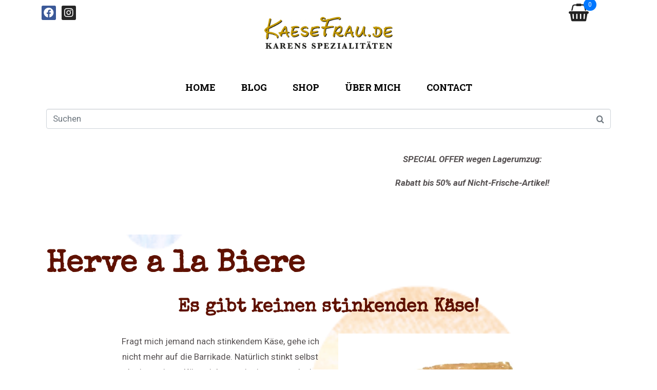

--- FILE ---
content_type: text/css
request_url: https://kaesefrau.de/wp-content/uploads/elementor/css/post-100.css?ver=1768499784
body_size: 25703
content:
.elementor-100 .elementor-element.elementor-element-5fadbc0 > .elementor-container{min-height:250px;}.elementor-100 .elementor-element.elementor-element-5fadbc0 .elementor-repeater-item-1062696.jet-parallax-section__layout .jet-parallax-section__image{background-size:auto;}.elementor-100 .elementor-element.elementor-element-5fadbc0{margin-top:0px;margin-bottom:-200px;z-index:2;}.elementor-100 .elementor-element.elementor-element-3f5ee66 > .elementor-container{max-width:770px;}.elementor-100 .elementor-element.elementor-element-3f5ee66 .elementor-repeater-item-2eda795.jet-parallax-section__layout .jet-parallax-section__image{background-size:auto;}.elementor-100 .elementor-element.elementor-element-3bd50de:not(.elementor-motion-effects-element-type-background) > .elementor-widget-wrap, .elementor-100 .elementor-element.elementor-element-3bd50de > .elementor-widget-wrap > .elementor-motion-effects-container > .elementor-motion-effects-layer{background-color:#FFFFFF;}.elementor-100 .elementor-element.elementor-element-3bd50de > .elementor-element-populated, .elementor-100 .elementor-element.elementor-element-3bd50de > .elementor-element-populated > .elementor-background-overlay, .elementor-100 .elementor-element.elementor-element-3bd50de > .elementor-background-slideshow{border-radius:8px 8px 8px 8px;}.elementor-100 .elementor-element.elementor-element-3bd50de > .elementor-element-populated{box-shadow:0px 5px 90px 0px rgba(110, 123, 131, 0.2);transition:background 0.3s, border 0.3s, border-radius 0.3s, box-shadow 0.3s;padding:70px 0px 70px 0px;}.elementor-100 .elementor-element.elementor-element-3bd50de > .elementor-element-populated > .elementor-background-overlay{transition:background 0.3s, border-radius 0.3s, opacity 0.3s;}.elementor-100 .elementor-element.elementor-element-60cf08c{text-align:center;}.elementor-100 .elementor-element.elementor-element-60cf08c > .elementor-widget-container{padding:0px 0px 5px 0px;}.elementor-100 .elementor-element.elementor-element-340fd6d{text-align:center;}.elementor-100 .elementor-element.elementor-element-340fd6d > .elementor-widget-container{padding:0px 0px 20px 0px;}.elementor-100 .elementor-element.elementor-element-c851cf3 .elementor-icon-list-items:not(.elementor-inline-items) .elementor-icon-list-item:not(:last-child){padding-bottom:calc(10px/2);}.elementor-100 .elementor-element.elementor-element-c851cf3 .elementor-icon-list-items:not(.elementor-inline-items) .elementor-icon-list-item:not(:first-child){margin-top:calc(10px/2);}.elementor-100 .elementor-element.elementor-element-c851cf3 .elementor-icon-list-items.elementor-inline-items .elementor-icon-list-item{margin-right:calc(10px/2);margin-left:calc(10px/2);}.elementor-100 .elementor-element.elementor-element-c851cf3 .elementor-icon-list-items.elementor-inline-items{margin-right:calc(-10px/2);margin-left:calc(-10px/2);}body.rtl .elementor-100 .elementor-element.elementor-element-c851cf3 .elementor-icon-list-items.elementor-inline-items .elementor-icon-list-item:after{left:calc(-10px/2);}body:not(.rtl) .elementor-100 .elementor-element.elementor-element-c851cf3 .elementor-icon-list-items.elementor-inline-items .elementor-icon-list-item:after{right:calc(-10px/2);}.elementor-100 .elementor-element.elementor-element-c851cf3 .elementor-icon-list-icon i{color:#000000;transition:color 0.3s;}.elementor-100 .elementor-element.elementor-element-c851cf3 .elementor-icon-list-icon svg{fill:#000000;transition:fill 0.3s;}.elementor-100 .elementor-element.elementor-element-c851cf3 .elementor-icon-list-item:hover .elementor-icon-list-icon i{color:#5F1100;}.elementor-100 .elementor-element.elementor-element-c851cf3 .elementor-icon-list-item:hover .elementor-icon-list-icon svg{fill:#5F1100;}.elementor-100 .elementor-element.elementor-element-c851cf3{--e-icon-list-icon-size:37px;--e-icon-list-icon-align:left;--e-icon-list-icon-margin:0 calc(var(--e-icon-list-icon-size, 1em) * 0.25) 0 0;--icon-vertical-offset:0px;}.elementor-100 .elementor-element.elementor-element-c851cf3 .elementor-icon-list-item > .elementor-icon-list-text, .elementor-100 .elementor-element.elementor-element-c851cf3 .elementor-icon-list-item > a{font-family:"Special Elite", Sans-serif;font-size:48px;}.elementor-100 .elementor-element.elementor-element-c851cf3 .elementor-icon-list-text{color:#AA8E67;transition:color 0.3s;}.elementor-100 .elementor-element.elementor-element-c851cf3 .elementor-icon-list-item:hover .elementor-icon-list-text{color:#5F1100;}.elementor-100 .elementor-element.elementor-element-3f5ee66:not(.elementor-motion-effects-element-type-background), .elementor-100 .elementor-element.elementor-element-3f5ee66 > .elementor-motion-effects-container > .elementor-motion-effects-layer{background-color:rgba(219, 144, 144, 0);}.elementor-100 .elementor-element.elementor-element-3f5ee66{transition:background 0.3s, border 0.3s, border-radius 0.3s, box-shadow 0.3s;margin-top:0px;margin-bottom:0px;padding:0px 0px 0px 0px;z-index:3;}.elementor-100 .elementor-element.elementor-element-3f5ee66 > .elementor-background-overlay{transition:background 0.3s, border-radius 0.3s, opacity 0.3s;}.elementor-100 .elementor-element.elementor-element-6d9ae55 .elementor-repeater-item-93d82dc.jet-parallax-section__layout .jet-parallax-section__image{background-size:auto;}.elementor-100 .elementor-element.elementor-element-e2a14f9 .raven-site-logo img, .elementor-100 .elementor-element.elementor-element-e2a14f9 .raven-site-logo svg{width:61%;}.elementor-100 .elementor-element.elementor-element-e2a14f9 .raven-site-logo{text-align:left;}.elementor-100 .elementor-element.elementor-element-e2a14f9 > .elementor-widget-container{margin:34px 0px 0px 0px;padding:0px 0px 40px 0px;}.elementor-100 .elementor-element.elementor-element-7b60ab4{--grid-template-columns:repeat(0, auto);--icon-size:14px;--grid-column-gap:15px;--grid-row-gap:0px;}.elementor-100 .elementor-element.elementor-element-7b60ab4 .elementor-widget-container{text-align:left;}.elementor-100 .elementor-element.elementor-element-7b60ab4 .elementor-social-icon{background-color:rgba(2, 1, 1, 0);--icon-padding:1.2em;border-style:solid;border-width:1px 1px 1px 1px;border-color:#DADADA;}.elementor-100 .elementor-element.elementor-element-7b60ab4 .elementor-social-icon i{color:#DADADA;}.elementor-100 .elementor-element.elementor-element-7b60ab4 .elementor-social-icon svg{fill:#DADADA;}.elementor-100 .elementor-element.elementor-element-7b60ab4 .elementor-social-icon:hover{background-color:#5F1100;border-color:#5F1100;}.elementor-100 .elementor-element.elementor-element-7b60ab4 .elementor-social-icon:hover i{color:#FFFFFF;}.elementor-100 .elementor-element.elementor-element-7b60ab4 .elementor-social-icon:hover svg{fill:#FFFFFF;}.elementor-100 .elementor-element.elementor-element-7b60ab4 > .elementor-widget-container{margin:0px 0px 0px -15px;}.elementor-100 .elementor-element.elementor-element-867a344 > .elementor-element-populated{padding:30px 0px 0px 0px;}.elementor-100 .elementor-element.elementor-element-7f90cd6 .elementor-heading-title{color:#5F1100;font-family:"Roboto Slab", Sans-serif;font-size:18px;font-weight:bold;}.elementor-100 .elementor-element.elementor-element-7f90cd6 > .elementor-widget-container{padding:0px 0px 20px 0px;}.elementor-100 .elementor-element.elementor-element-59196bb .elementor-icon-list-items:not(.elementor-inline-items) .elementor-icon-list-item:not(:last-child){padding-bottom:calc(3px/2);}.elementor-100 .elementor-element.elementor-element-59196bb .elementor-icon-list-items:not(.elementor-inline-items) .elementor-icon-list-item:not(:first-child){margin-top:calc(3px/2);}.elementor-100 .elementor-element.elementor-element-59196bb .elementor-icon-list-items.elementor-inline-items .elementor-icon-list-item{margin-right:calc(3px/2);margin-left:calc(3px/2);}.elementor-100 .elementor-element.elementor-element-59196bb .elementor-icon-list-items.elementor-inline-items{margin-right:calc(-3px/2);margin-left:calc(-3px/2);}body.rtl .elementor-100 .elementor-element.elementor-element-59196bb .elementor-icon-list-items.elementor-inline-items .elementor-icon-list-item:after{left:calc(-3px/2);}body:not(.rtl) .elementor-100 .elementor-element.elementor-element-59196bb .elementor-icon-list-items.elementor-inline-items .elementor-icon-list-item:after{right:calc(-3px/2);}.elementor-100 .elementor-element.elementor-element-59196bb .elementor-icon-list-icon i{color:#000000;transition:color 0.3s;}.elementor-100 .elementor-element.elementor-element-59196bb .elementor-icon-list-icon svg{fill:#000000;transition:fill 0.3s;}.elementor-100 .elementor-element.elementor-element-59196bb .elementor-icon-list-item:hover .elementor-icon-list-icon i{color:#5F1100;}.elementor-100 .elementor-element.elementor-element-59196bb .elementor-icon-list-item:hover .elementor-icon-list-icon svg{fill:#5F1100;}.elementor-100 .elementor-element.elementor-element-59196bb{--e-icon-list-icon-size:14px;--icon-vertical-offset:0px;}.elementor-100 .elementor-element.elementor-element-59196bb .elementor-icon-list-item > .elementor-icon-list-text, .elementor-100 .elementor-element.elementor-element-59196bb .elementor-icon-list-item > a{font-size:14px;letter-spacing:0.14px;}.elementor-100 .elementor-element.elementor-element-59196bb .elementor-icon-list-text{color:#000000;transition:color 0.3s;}.elementor-100 .elementor-element.elementor-element-59196bb .elementor-icon-list-item:hover .elementor-icon-list-text{color:#5F1100;}.elementor-100 .elementor-element.elementor-element-424188c > .elementor-element-populated{padding:30px 0px 0px 0px;}.elementor-100 .elementor-element.elementor-element-4e1dffd .elementor-heading-title{color:#5F1100;font-family:"Roboto Slab", Sans-serif;font-size:18px;font-weight:bold;}.elementor-100 .elementor-element.elementor-element-4e1dffd > .elementor-widget-container{padding:0px 0px 20px 0px;}.elementor-100 .elementor-element.elementor-element-7be658e .elementor-icon-list-items:not(.elementor-inline-items) .elementor-icon-list-item:not(:last-child){padding-bottom:calc(3px/2);}.elementor-100 .elementor-element.elementor-element-7be658e .elementor-icon-list-items:not(.elementor-inline-items) .elementor-icon-list-item:not(:first-child){margin-top:calc(3px/2);}.elementor-100 .elementor-element.elementor-element-7be658e .elementor-icon-list-items.elementor-inline-items .elementor-icon-list-item{margin-right:calc(3px/2);margin-left:calc(3px/2);}.elementor-100 .elementor-element.elementor-element-7be658e .elementor-icon-list-items.elementor-inline-items{margin-right:calc(-3px/2);margin-left:calc(-3px/2);}body.rtl .elementor-100 .elementor-element.elementor-element-7be658e .elementor-icon-list-items.elementor-inline-items .elementor-icon-list-item:after{left:calc(-3px/2);}body:not(.rtl) .elementor-100 .elementor-element.elementor-element-7be658e .elementor-icon-list-items.elementor-inline-items .elementor-icon-list-item:after{right:calc(-3px/2);}.elementor-100 .elementor-element.elementor-element-7be658e .elementor-icon-list-icon i{color:#000000;transition:color 0.3s;}.elementor-100 .elementor-element.elementor-element-7be658e .elementor-icon-list-icon svg{fill:#000000;transition:fill 0.3s;}.elementor-100 .elementor-element.elementor-element-7be658e .elementor-icon-list-item:hover .elementor-icon-list-icon i{color:#5F1100;}.elementor-100 .elementor-element.elementor-element-7be658e .elementor-icon-list-item:hover .elementor-icon-list-icon svg{fill:#5F1100;}.elementor-100 .elementor-element.elementor-element-7be658e{--e-icon-list-icon-size:14px;--icon-vertical-offset:0px;}.elementor-100 .elementor-element.elementor-element-7be658e .elementor-icon-list-item > .elementor-icon-list-text, .elementor-100 .elementor-element.elementor-element-7be658e .elementor-icon-list-item > a{font-size:14px;letter-spacing:0.14px;}.elementor-100 .elementor-element.elementor-element-7be658e .elementor-icon-list-text{color:#000000;transition:color 0.3s;}.elementor-100 .elementor-element.elementor-element-7be658e .elementor-icon-list-item:hover .elementor-icon-list-text{color:#5F1100;}.elementor-100 .elementor-element.elementor-element-5b0d6a1 > .elementor-element-populated{padding:30px 0px 0px 0px;}.elementor-100 .elementor-element.elementor-element-9cd3124 .elementor-heading-title{color:#5F1100;font-family:"Roboto Slab", Sans-serif;font-size:18px;font-weight:bold;}.elementor-100 .elementor-element.elementor-element-9cd3124 > .elementor-widget-container{padding:0px 0px 20px 0px;}.elementor-100 .elementor-element.elementor-element-9958d61 .raven-nav-menu-main .raven-nav-menu > li > a.raven-menu-item{font-size:13px;line-height:0.4em;}.elementor-100 .elementor-element.elementor-element-9958d61 .raven-nav-menu-horizontal .raven-nav-menu > li:not(:last-child){margin-right:0px;}.elementor-100 .elementor-element.elementor-element-9958d61 .raven-nav-menu-vertical .raven-nav-menu > li:not(:last-child){margin-bottom:0px;}.elementor-100 .elementor-element.elementor-element-9958d61 .raven-nav-menu-main .raven-submenu > li:not(:last-child){border-bottom-width:1px;}.elementor-100 .elementor-element.elementor-element-173d3b4 > .elementor-element-populated{padding:30px 0px 0px 0px;}.elementor-100 .elementor-element.elementor-element-2149b0b .elementor-heading-title{color:#5F1100;font-family:"Roboto Slab", Sans-serif;font-size:18px;font-weight:bold;}.elementor-100 .elementor-element.elementor-element-2149b0b > .elementor-widget-container{padding:0px 0px 20px 0px;}.elementor-100 .elementor-element.elementor-element-8fdef5c{color:#5E5D6C;font-size:14px;}.elementor-100 .elementor-element.elementor-element-f541e94 .elementor-icon-list-items:not(.elementor-inline-items) .elementor-icon-list-item:not(:last-child){padding-bottom:calc(10px/2);}.elementor-100 .elementor-element.elementor-element-f541e94 .elementor-icon-list-items:not(.elementor-inline-items) .elementor-icon-list-item:not(:first-child){margin-top:calc(10px/2);}.elementor-100 .elementor-element.elementor-element-f541e94 .elementor-icon-list-items.elementor-inline-items .elementor-icon-list-item{margin-right:calc(10px/2);margin-left:calc(10px/2);}.elementor-100 .elementor-element.elementor-element-f541e94 .elementor-icon-list-items.elementor-inline-items{margin-right:calc(-10px/2);margin-left:calc(-10px/2);}body.rtl .elementor-100 .elementor-element.elementor-element-f541e94 .elementor-icon-list-items.elementor-inline-items .elementor-icon-list-item:after{left:calc(-10px/2);}body:not(.rtl) .elementor-100 .elementor-element.elementor-element-f541e94 .elementor-icon-list-items.elementor-inline-items .elementor-icon-list-item:after{right:calc(-10px/2);}.elementor-100 .elementor-element.elementor-element-f541e94 .elementor-icon-list-icon i{color:#000000;transition:color 0.3s;}.elementor-100 .elementor-element.elementor-element-f541e94 .elementor-icon-list-icon svg{fill:#000000;transition:fill 0.3s;}.elementor-100 .elementor-element.elementor-element-f541e94 .elementor-icon-list-item:hover .elementor-icon-list-icon i{color:#5F1100;}.elementor-100 .elementor-element.elementor-element-f541e94 .elementor-icon-list-item:hover .elementor-icon-list-icon svg{fill:#5F1100;}.elementor-100 .elementor-element.elementor-element-f541e94{--e-icon-list-icon-size:14px;--icon-vertical-offset:0px;}.elementor-100 .elementor-element.elementor-element-f541e94 .elementor-icon-list-item > .elementor-icon-list-text, .elementor-100 .elementor-element.elementor-element-f541e94 .elementor-icon-list-item > a{font-size:14px;letter-spacing:0.14px;}.elementor-100 .elementor-element.elementor-element-f541e94 .elementor-icon-list-text{color:#5F1100;transition:color 0.3s;}.elementor-100 .elementor-element.elementor-element-f541e94 .elementor-icon-list-item:hover .elementor-icon-list-text{color:#5F1100;}.elementor-100 .elementor-element.elementor-element-6d9ae55:not(.elementor-motion-effects-element-type-background), .elementor-100 .elementor-element.elementor-element-6d9ae55 > .elementor-motion-effects-container > .elementor-motion-effects-layer{background-color:#FFFFFF;}.elementor-100 .elementor-element.elementor-element-6d9ae55{transition:background 0.3s, border 0.3s, border-radius 0.3s, box-shadow 0.3s;margin-top:-100px;margin-bottom:0px;padding:190px 0px 65px 0px;}.elementor-100 .elementor-element.elementor-element-6d9ae55 > .elementor-background-overlay{transition:background 0.3s, border-radius 0.3s, opacity 0.3s;}.elementor-100 .elementor-element.elementor-element-fd4acd9 .elementor-repeater-item-8cdcca9.jet-parallax-section__layout .jet-parallax-section__image{background-size:auto;}.elementor-100 .elementor-element.elementor-element-5b7c565 > .elementor-element-populated{padding:0px 0px 0px 0px;}.elementor-100 .elementor-element.elementor-element-4bb20e7 .raven-divider-solid, .elementor-100 .elementor-element.elementor-element-4bb20e7 .raven-divider-double:before, .elementor-100 .elementor-element.elementor-element-4bb20e7 .raven-divider-double:after{background-color:#E6E3E9;height:1px;}.elementor-100 .elementor-element.elementor-element-4bb20e7 .raven-divider-double:before{margin-bottom:1px;}.elementor-100 .elementor-element.elementor-element-4bb20e7 > .elementor-widget-container{padding:0px 0px 0px 0px;}.elementor-100 .elementor-element.elementor-element-fd4acd9:not(.elementor-motion-effects-element-type-background), .elementor-100 .elementor-element.elementor-element-fd4acd9 > .elementor-motion-effects-container > .elementor-motion-effects-layer{background-color:#FFFFFF;}.elementor-100 .elementor-element.elementor-element-fd4acd9{transition:background 0.3s, border 0.3s, border-radius 0.3s, box-shadow 0.3s;padding:0px 0px 20px 0px;}.elementor-100 .elementor-element.elementor-element-fd4acd9 > .elementor-background-overlay{transition:background 0.3s, border-radius 0.3s, opacity 0.3s;}.elementor-100 .elementor-element.elementor-element-fcb5233 .elementor-repeater-item-8cdcca9.jet-parallax-section__layout .jet-parallax-section__image{background-size:auto;}.elementor-100 .elementor-element.elementor-element-9d869ef{color:#AAAAAA;font-size:14px;font-weight:400;}.elementor-100 .elementor-element.elementor-element-4eb3f6a .elementor-icon-list-items:not(.elementor-inline-items) .elementor-icon-list-item:not(:last-child){padding-bottom:calc(10px/2);}.elementor-100 .elementor-element.elementor-element-4eb3f6a .elementor-icon-list-items:not(.elementor-inline-items) .elementor-icon-list-item:not(:first-child){margin-top:calc(10px/2);}.elementor-100 .elementor-element.elementor-element-4eb3f6a .elementor-icon-list-items.elementor-inline-items .elementor-icon-list-item{margin-right:calc(10px/2);margin-left:calc(10px/2);}.elementor-100 .elementor-element.elementor-element-4eb3f6a .elementor-icon-list-items.elementor-inline-items{margin-right:calc(-10px/2);margin-left:calc(-10px/2);}body.rtl .elementor-100 .elementor-element.elementor-element-4eb3f6a .elementor-icon-list-items.elementor-inline-items .elementor-icon-list-item:after{left:calc(-10px/2);}body:not(.rtl) .elementor-100 .elementor-element.elementor-element-4eb3f6a .elementor-icon-list-items.elementor-inline-items .elementor-icon-list-item:after{right:calc(-10px/2);}.elementor-100 .elementor-element.elementor-element-4eb3f6a .elementor-icon-list-item:not(:last-child):after{content:"";border-color:#AAAAAA;}.elementor-100 .elementor-element.elementor-element-4eb3f6a .elementor-icon-list-items:not(.elementor-inline-items) .elementor-icon-list-item:not(:last-child):after{border-top-style:solid;border-top-width:1px;}.elementor-100 .elementor-element.elementor-element-4eb3f6a .elementor-icon-list-items.elementor-inline-items .elementor-icon-list-item:not(:last-child):after{border-left-style:solid;}.elementor-100 .elementor-element.elementor-element-4eb3f6a .elementor-inline-items .elementor-icon-list-item:not(:last-child):after{border-left-width:1px;}.elementor-100 .elementor-element.elementor-element-4eb3f6a .elementor-icon-list-icon i{color:#000000;transition:color 0.3s;}.elementor-100 .elementor-element.elementor-element-4eb3f6a .elementor-icon-list-icon svg{fill:#000000;transition:fill 0.3s;}.elementor-100 .elementor-element.elementor-element-4eb3f6a .elementor-icon-list-item:hover .elementor-icon-list-icon i{color:#5F1100;}.elementor-100 .elementor-element.elementor-element-4eb3f6a .elementor-icon-list-item:hover .elementor-icon-list-icon svg{fill:#5F1100;}.elementor-100 .elementor-element.elementor-element-4eb3f6a{--e-icon-list-icon-size:14px;--icon-vertical-offset:0px;}.elementor-100 .elementor-element.elementor-element-4eb3f6a .elementor-icon-list-item > .elementor-icon-list-text, .elementor-100 .elementor-element.elementor-element-4eb3f6a .elementor-icon-list-item > a{font-size:14px;line-height:25px;}.elementor-100 .elementor-element.elementor-element-4eb3f6a .elementor-icon-list-text{color:#AAAAAA;transition:color 0.3s;}.elementor-100 .elementor-element.elementor-element-4eb3f6a .elementor-icon-list-item:hover .elementor-icon-list-text{color:#5F1100;}.elementor-100 .elementor-element.elementor-element-fcb5233:not(.elementor-motion-effects-element-type-background), .elementor-100 .elementor-element.elementor-element-fcb5233 > .elementor-motion-effects-container > .elementor-motion-effects-layer{background-color:#FFFFFF;}.elementor-100 .elementor-element.elementor-element-fcb5233{transition:background 0.3s, border 0.3s, border-radius 0.3s, box-shadow 0.3s;padding:0px 0px 20px 0px;}.elementor-100 .elementor-element.elementor-element-fcb5233 > .elementor-background-overlay{transition:background 0.3s, border-radius 0.3s, opacity 0.3s;}@media(max-width:1024px){.elementor-100 .elementor-element.elementor-element-3f5ee66{padding:0px 30px 0px 30px;}.elementor-100 .elementor-element.elementor-element-6d9ae55{padding:200px 30px 50px 30px;}.elementor-100 .elementor-element.elementor-element-fd4acd9{padding:0px 30px 20px 30px;}.elementor-100 .elementor-element.elementor-element-fcb5233{padding:0px 30px 30px 30px;}}@media(max-width:767px){.elementor-100 .elementor-element.elementor-element-3bd50de > .elementor-element-populated{padding:50px 20px 50px 20px;}.elementor-100 .elementor-element.elementor-element-60cf08c .elementor-heading-title{font-size:30px;}.elementor-100 .elementor-element.elementor-element-340fd6d > .elementor-widget-container{padding:0px 0px 10px 0px;}.elementor-100 .elementor-element.elementor-element-c851cf3 .elementor-icon-list-item > .elementor-icon-list-text, .elementor-100 .elementor-element.elementor-element-c851cf3 .elementor-icon-list-item > a{font-size:20px;}.elementor-100 .elementor-element.elementor-element-3771319 > .elementor-element-populated{padding:0px 0px 30px 0px;}.elementor-100 .elementor-element.elementor-element-e2a14f9 .raven-site-logo{text-align:center;}.elementor-100 .elementor-element.elementor-element-7b60ab4 .elementor-widget-container{text-align:center;}.elementor-100 .elementor-element.elementor-element-867a344 > .elementor-element-populated{padding:0px 0px 50px 0px;}.elementor-100 .elementor-element.elementor-element-7f90cd6{text-align:center;}.elementor-100 .elementor-element.elementor-element-7f90cd6 > .elementor-widget-container{padding:0px 0px 10px 0px;}.elementor-100 .elementor-element.elementor-element-424188c > .elementor-element-populated{padding:0px 0px 50px 0px;}.elementor-100 .elementor-element.elementor-element-4e1dffd{text-align:center;}.elementor-100 .elementor-element.elementor-element-4e1dffd > .elementor-widget-container{padding:0px 0px 10px 0px;}.elementor-100 .elementor-element.elementor-element-5b0d6a1 > .elementor-element-populated{padding:0px 0px 50px 0px;}.elementor-100 .elementor-element.elementor-element-9cd3124{text-align:center;}.elementor-100 .elementor-element.elementor-element-9cd3124 > .elementor-widget-container{padding:0px 0px 10px 0px;}.elementor-100 .elementor-element.elementor-element-2149b0b{text-align:center;}.elementor-100 .elementor-element.elementor-element-2149b0b > .elementor-widget-container{padding:0px 0px 10px 0px;}.elementor-100 .elementor-element.elementor-element-8fdef5c{text-align:center;}.elementor-100 .elementor-element.elementor-element-6d9ae55{padding:150px 30px 50px 30px;}.elementor-100 .elementor-element.elementor-element-9d869ef{text-align:center;}}@media(min-width:768px){.elementor-100 .elementor-element.elementor-element-3771319{width:19.142%;}.elementor-100 .elementor-element.elementor-element-867a344{width:14.433%;}.elementor-100 .elementor-element.elementor-element-424188c{width:21.042%;}.elementor-100 .elementor-element.elementor-element-5b0d6a1{width:21.399%;}.elementor-100 .elementor-element.elementor-element-173d3b4{width:16.163%;}}@media(max-width:1024px) and (min-width:768px){.elementor-100 .elementor-element.elementor-element-3771319{width:30%;}.elementor-100 .elementor-element.elementor-element-867a344{width:20%;}.elementor-100 .elementor-element.elementor-element-424188c{width:25%;}.elementor-100 .elementor-element.elementor-element-5b0d6a1{width:25%;}.elementor-100 .elementor-element.elementor-element-173d3b4{width:24%;}.elementor-100 .elementor-element.elementor-element-c541ba2{width:70%;}.elementor-100 .elementor-element.elementor-element-bf7f3e4{width:30%;}}/* Start JX Custom Fonts CSS *//* End JX Custom Fonts CSS */
/* Start JX Custom Fonts CSS *//* End JX Custom Fonts CSS */
/* Start JX Custom Fonts CSS *//* End JX Custom Fonts CSS */
/* Start JX Custom Fonts CSS *//* End JX Custom Fonts CSS */
/* Start JX Custom Fonts CSS *//* End JX Custom Fonts CSS */
/* Start JX Custom Fonts CSS *//* End JX Custom Fonts CSS */
/* Start JX Custom Fonts CSS *//* End JX Custom Fonts CSS */
/* Start JX Custom Fonts CSS *//* End JX Custom Fonts CSS */
/* Start JX Custom Fonts CSS *//* End JX Custom Fonts CSS */
/* Start JX Custom Fonts CSS *//* End JX Custom Fonts CSS */

--- FILE ---
content_type: text/css
request_url: https://kaesefrau.de/wp-content/uploads/elementor/css/post-97.css?ver=1703436772
body_size: 10327
content:
.elementor-97 .elementor-element.elementor-element-a296714 .elementor-repeater-item-554d56d.jet-parallax-section__layout .jet-parallax-section__image{background-size:auto;}.elementor-bc-flex-widget .elementor-97 .elementor-element.elementor-element-3947651.elementor-column .elementor-widget-wrap{align-items:center;}.elementor-97 .elementor-element.elementor-element-3947651.elementor-column.elementor-element[data-element_type="column"] > .elementor-widget-wrap.elementor-element-populated{align-content:center;align-items:center;}.elementor-97 .elementor-element.elementor-element-e4fa042 .raven-site-logo img, .elementor-97 .elementor-element.elementor-element-e4fa042 .raven-site-logo svg{width:100%;max-width:100%;}.elementor-97 .elementor-element.elementor-element-e4fa042 .raven-site-logo{text-align:left;}.elementor-97 .elementor-element.elementor-element-e4fa042 > .elementor-widget-container{margin:7px 7px 7px 7px;}.elementor-bc-flex-widget .elementor-97 .elementor-element.elementor-element-29d7524.elementor-column .elementor-widget-wrap{align-items:center;}.elementor-97 .elementor-element.elementor-element-29d7524.elementor-column.elementor-element[data-element_type="column"] > .elementor-widget-wrap.elementor-element-populated{align-content:center;align-items:center;}.elementor-97 .elementor-element.elementor-element-371fedd .raven-nav-menu-main .raven-nav-menu > li > a.raven-menu-item{font-family:"Roboto Slab", Sans-serif;font-size:18px;font-weight:bold;text-transform:uppercase;padding:0px 0px 0px 0px;color:#000000;}.elementor-97 .elementor-element.elementor-element-371fedd .raven-nav-menu-horizontal .raven-nav-menu > li:not(:last-child){margin-right:50px;}.elementor-97 .elementor-element.elementor-element-371fedd .raven-nav-menu-vertical .raven-nav-menu > li:not(:last-child){margin-bottom:50px;}.elementor-97 .elementor-element.elementor-element-371fedd .raven-nav-menu-main .raven-nav-menu > li:not(.current-menu-parent):not(.current-menu-ancestor) > a.raven-menu-item:hover:not(.raven-menu-item-active), .elementor-97 .elementor-element.elementor-element-371fedd .raven-nav-menu-main .raven-nav-menu > li:not(.current-menu-parent):not(.current-menu-ancestor) > a.highlighted:not(.raven-menu-item-active){color:#5F1100;}.elementor-97 .elementor-element.elementor-element-371fedd .raven-nav-menu-main .raven-nav-menu > li > a.raven-menu-item-active, .elementor-97 .elementor-element.elementor-element-371fedd .raven-nav-menu-main .raven-nav-menu > li.current-menu-parent > a, .elementor-97 .elementor-element.elementor-element-371fedd .raven-nav-menu-main .raven-nav-menu > li.current-menu-ancestor > a{color:#5F1100;}.elementor-97 .elementor-element.elementor-element-371fedd .raven-nav-menu-main .raven-submenu > li:not(:last-child){border-bottom-width:1px;}.elementor-97 .elementor-element.elementor-element-371fedd .raven-nav-menu-mobile .raven-nav-menu li > a{font-family:"Roboto Slab", Sans-serif;font-size:16px;text-transform:uppercase;padding:8px 32px 8px 32px;color:#FFFFFF;}.elementor-97 .elementor-element.elementor-element-371fedd:not(.raven-nav-menu-stretch) .raven-nav-menu-mobile{margin-top:64px;}.elementor-97 .elementor-element.elementor-element-371fedd.raven-nav-menu-stretch .raven-nav-menu-mobile{top:auto !important;margin-top:64px;}.elementor-97 .elementor-element.elementor-element-371fedd .raven-nav-menu-toggle-button{font-size:30px;color:#5F1100;}.elementor-97 .elementor-element.elementor-element-371fedd .raven-nav-menu-custom-icon svg{width:30px;}.elementor-97 .elementor-element.elementor-element-371fedd .hamburger .hamburger-box{width:30px;}.elementor-97 .elementor-element.elementor-element-371fedd .hamburger-box{height:calc(((30px/8) * 3) + calc((30px/4) * 2));}.elementor-97 .elementor-element.elementor-element-371fedd .hamburger-box .hamburger-inner{margin-top:calc((30px/8) / -2);}.elementor-97 .elementor-element.elementor-element-371fedd .hamburger-inner{width:30px;}.elementor-97 .elementor-element.elementor-element-371fedd .hamburger-inner::before{width:30px;}.elementor-97 .elementor-element.elementor-element-371fedd .hamburger-inner::after{width:30px;}.elementor-97 .elementor-element.elementor-element-371fedd .hamburger-inner, .elementor-97 .elementor-element.elementor-element-371fedd .hamburger-inner::before, .elementor-97 .elementor-element.elementor-element-371fedd .hamburger-inner::after{height:calc(30px / 8);}.elementor-97 .elementor-element.elementor-element-371fedd .hamburger:not(.is-active) .hamburger-inner::before{top:calc(((30px/8) + calc(30px/4)) * -1);}.elementor-97 .elementor-element.elementor-element-371fedd .hamburger:not(.is-active) .hamburger-inner::after{bottom:calc(((30px/8) + calc(30px/4)) * -1);}.elementor-97 .elementor-element.elementor-element-371fedd .raven-nav-menu-toggle{text-align:right;}.elementor-97 .elementor-element.elementor-element-371fedd .raven-nav-menu-toggle-button svg{fill:#5F1100;}.elementor-97 .elementor-element.elementor-element-371fedd .hamburger-inner, .elementor-97 .elementor-element.elementor-element-371fedd .hamburger-inner::after, .elementor-97 .elementor-element.elementor-element-371fedd .hamburger-inner::before{background-color:#5F1100;}.elementor-97 .elementor-element.elementor-element-371fedd .raven-nav-menu-mobile{background-color:#5F1100;}.elementor-97 .elementor-element.elementor-element-371fedd > .elementor-widget-container{margin:7px 26px 7px 7px;padding:0px 0px 0px 0px;}.elementor-97 .elementor-element.elementor-element-a296714:not(.elementor-motion-effects-element-type-background), .elementor-97 .elementor-element.elementor-element-a296714 > .elementor-motion-effects-container > .elementor-motion-effects-layer{background-color:#FFFFFF;}.elementor-97 .elementor-element.elementor-element-a296714{transition:background 0.3s, border 0.3s, border-radius 0.3s, box-shadow 0.3s;padding:10px 0px 10px 0px;}.elementor-97 .elementor-element.elementor-element-a296714 > .elementor-background-overlay{transition:background 0.3s, border-radius 0.3s, opacity 0.3s;}.elementor-97 .elementor-element.elementor-element-1b636e8 .elementor-repeater-item-e914586.jet-parallax-section__layout .jet-parallax-section__image{background-size:auto;}.elementor-97 .elementor-element.elementor-element-ecf4a2b .raven-shopping-cart-wrap{text-align:right;}.elementor-97 .elementor-element.elementor-element-ecf4a2b.jupiterx-raven-cart-quick-view-overlay .jupiterx-cart-quick-view{width:400px;}.elementor-97 .elementor-element.elementor-element-ecf4a2b.jupiterx-raven-cart-quick-view-overlay .jupiterx-shopping-cart-content-effect-enabled-overlay{width:calc( 100% - 400px );}.elementor-97 .elementor-element.elementor-element-ecf4a2b .jupiterx-cart-quick-view{background-color:#fffff;border-color:#E3E3E3;}.elementor-97 .elementor-element.elementor-element-ecf4a2b .jupiterx-cart-quick-view .widget_shopping_cart_content{padding:0px 30px 15px 30px;}.elementor-97 .elementor-element.elementor-element-ecf4a2b .jupiterx-mini-cart-title{color:#000000;}.elementor-97 .elementor-element.elementor-element-ecf4a2b .jupiterx-mini-cart-header{padding:25px 30px 25px 30px;border-color:#E3E3E3;border-width:0 0 1px 0;}.elementor-97 .elementor-element.elementor-element-ecf4a2b .jupiterx-mini-cart-header .jupiterx-icon-x svg{color:#ADADAD;fill:#ADADAD;}.elementor-97 .elementor-element.elementor-element-ecf4a2b .jupiterx-mini-cart-header .jupiterx-icon-x:hover svg{color:#ADADAD;fill:#ADADAD;}.elementor-97 .elementor-element.elementor-element-ecf4a2b .widget_shopping_cart_content li.mini_cart_item{border-bottom-color:#E3E3E3;border-bottom-width:1px;}.elementor-97 .elementor-element.elementor-element-ecf4a2b .woocommerce.widget_shopping_cart .total{border-top-style:solid;border-top-color:#E3E3E3 !important;border-bottom-color:#E3E3E3;border-top-width:1px !important;border-bottom-width:1px;}.elementor-97 .elementor-element.elementor-element-ecf4a2b .woocommerce-mini-cart-item .quantity{color:#000000 !important;}.elementor-97 .elementor-element.elementor-element-ecf4a2b .woocommerce-mini-cart-item .woocommerce-mini-cart-item-attributes span{color:#000000 !important;}.elementor-97 .elementor-element.elementor-element-ecf4a2b .woocommerce-mini-cart-item a:not(.remove_from_cart_button){color:#000000 !important;}.elementor-97 .elementor-element.elementor-element-ecf4a2b .woocommerce-mini-cart-item a:not(.remove_from_cart_button):hover{color:#000000 !important;}.elementor-97 .elementor-element.elementor-element-ecf4a2b .woocommerce-mini-cart__total > *{color:#000000 !important;}.elementor-97 .elementor-element.elementor-element-ecf4a2b .woocommerce-mini-cart__buttons a.checkout{color:#FFFFFF;background-color:#232323;border-radius:4px 4px 4px 4px;padding:15px 30px 15px 30px;}.elementor-97 .elementor-element.elementor-element-ecf4a2b .woocommerce-mini-cart__buttons a.checkout:hover{color:#FFFFFF;background-color:#000000;}.elementor-97 .elementor-element.elementor-element-ecf4a2b .woocommerce-mini-cart__buttons a:not(.checkout){color:#232323;background-color:#FFFFFF;border-radius:4px 4px 4px 4px;padding:15px 30px 15px 30px;}.elementor-97 .elementor-element.elementor-element-ecf4a2b .woocommerce-mini-cart__buttons a:not(.checkout):hover{color:#FFFFFF;background-color:#232323;}@media(max-width:1024px){.elementor-97 .elementor-element.elementor-element-e4fa042 .raven-site-logo img, .elementor-97 .elementor-element.elementor-element-e4fa042 .raven-site-logo svg{width:80%;}.elementor-97 .elementor-element.elementor-element-a296714{padding:20px 30px 20px 30px;}}@media(min-width:768px){.elementor-97 .elementor-element.elementor-element-3947651{width:12.308%;}.elementor-97 .elementor-element.elementor-element-29d7524{width:87.648%;}}@media(max-width:1024px) and (min-width:768px){.elementor-97 .elementor-element.elementor-element-3947651{width:75%;}}@media(max-width:767px){.elementor-97 .elementor-element.elementor-element-3947651{width:50%;}.elementor-97 .elementor-element.elementor-element-e4fa042 .raven-site-logo img, .elementor-97 .elementor-element.elementor-element-e4fa042 .raven-site-logo svg{width:80%;}.elementor-97 .elementor-element.elementor-element-a296714{padding:20px 30px 20px 30px;}}/* Start JX Custom Fonts CSS *//* End JX Custom Fonts CSS */
/* Start JX Custom Fonts CSS *//* End JX Custom Fonts CSS */
/* Start JX Custom Fonts CSS *//* End JX Custom Fonts CSS */
/* Start JX Custom Fonts CSS *//* End JX Custom Fonts CSS */

--- FILE ---
content_type: text/css
request_url: https://kaesefrau.de/wp-content/uploads/elementor/css/post-292.css?ver=1703439558
body_size: 1055
content:
.elementor-292 .elementor-element.elementor-element-33513891 .elementor-repeater-item-1d6a2d6.jet-parallax-section__layout .jet-parallax-section__image{background-size:auto;}.elementor-292 .elementor-element.elementor-element-ff7d7c1 > .elementor-container{max-width:860px;}.elementor-292 .elementor-element.elementor-element-ff7d7c1 .elementor-repeater-item-14567d0.jet-parallax-section__layout .jet-parallax-section__image{background-size:auto;}.elementor-292 .elementor-element.elementor-element-101da1f > .elementor-widget-wrap > .elementor-widget:not(.elementor-widget__width-auto):not(.elementor-widget__width-initial):not(:last-child):not(.elementor-absolute){margin-bottom:0px;}.elementor-292 .elementor-element.elementor-element-f8604d7 > .elementor-widget-container{margin:0px 13px 0px 13px;}.elementor-292 .elementor-element.elementor-element-dd933d7 .elementor-repeater-item-0c673a5.jet-parallax-section__layout .jet-parallax-section__image{background-size:auto;}@media(min-width:768px){.elementor-292 .elementor-element.elementor-element-101da1f{width:50.993%;}.elementor-292 .elementor-element.elementor-element-6e4d17a{width:48.797%;}}